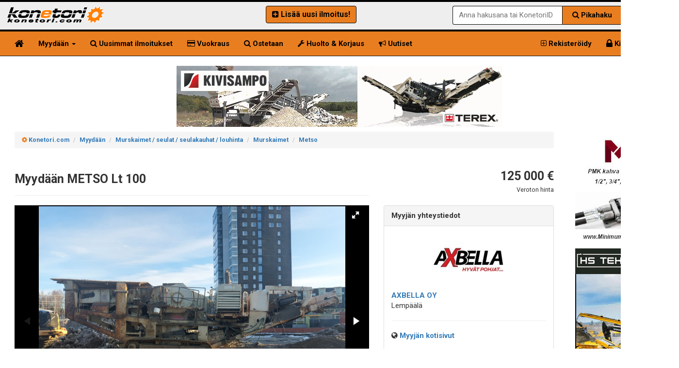

--- FILE ---
content_type: text/html; charset=UTF-8
request_url: https://www.konetori.com/myydaan/murskaimet-seulat-seulakauhat-louhinta/murskaimet/metso-lt-100,2890727
body_size: 10205
content:

<!DOCTYPE html>
<html lang="fi">
  <head>
    <base href="https://www.konetori.com/" />
    <meta http-equiv="X-UA-Compatible" content="IE=edge">
    <meta name="viewport" content="width=device-width, initial-scale=1">
    <title>Myydään Metso Lt 100 - käytetyt Murskaimet - Konetori</title>
    <meta http-equiv="Content-Type" content="text/html; charset=UTF-8" />

    <link rel="alternate" hreflang="x-default" href="https://www.konetori.com/" />
    <link rel="alternate" hreflang="en" href="https://www.konetori.com/en/" />
    <link rel="alternate" hreflang="sv" href="https://www.konetori.com/se/" />
    <link rel="alternate" hreflang="ru" href="https://www.konetori.com/ru/" />

    <meta name="description" lang="FI" content="Myydään Metso Lt 100, murskaimet. Ota yhteyttä suoraan myyjään: Axbella Oy. Katso tästä lisätiedot ja kuvat" />

<link rel="canonical" href="https://www.konetori.com/myydaan/murskaimet-seulat-seulakauhat-louhinta/murskaimet/metso-lt-100,2890727" />   

<meta name="robots" content="max-image-preview:large">

<link rel="dns-prefetch" href="https://fonts.googleapis.com">
<link rel="dns-prefetch" href="https://maxcdn.bootstrapcdn.com">

<meta property="og:title" content="Myydään Metso Lt 100 - käytetyt Murskaimet - Konetori" /> 
<meta property="og:type" content="website" /> 
<meta property="og:url" content="https://www.konetori.com/myydaan/murskaimet-seulat-seulakauhat-louhinta/murskaimet/metso-lt-100,2890727" /> 
<meta property="og:image" content="https://www.konetori.com/ilmoitus_kuvat/metso-lt-100,05kghmcfq1.jpg" /> 
<meta property="og:site_name" content="Konetori.com" /> 
<meta property="og:description" content="Myydään Metso Lt 100, murskaimet. Ota yhteyttä suoraan myyjään: Axbella Oy. Katso tästä lisätiedot ja kuvat" /> 


    <!-- Bootstrap -->
    <link rel="stylesheet" href="https://maxcdn.bootstrapcdn.com/bootstrap/3.3.1/css/bootstrap.min.css">
    <link rel="stylesheet" href="https://maxcdn.bootstrapcdn.com/font-awesome/4.7.0/css/font-awesome.min.css">
    <link href='https://fonts.googleapis.com/css?family=Roboto:400,700&subset=latin,cyrillic-ext' rel='stylesheet' type='text/css'>
  
    <link type="text/css" href="https://www.konetori.com/css/yamm.css" rel="stylesheet">  
    <link type="text/css" href="https://www.konetori.com/css/tyylit.css?v=1.6" rel="stylesheet">
           <!-- HTML5 Shim and Respond.js IE8 support of HTML5 elements and media queries -->
    <!-- WARNING: Respond.js doesn't work if you view the page via file:// -->
    <!--[if lt IE 9]>
      <script src="https://oss.maxcdn.com/html5shiv/3.7.2/html5shiv.min.js"></script>
      <script src="https://oss.maxcdn.com/respond/1.4.2/respond.min.js"></script>
    <![endif]-->
<!--<link rel="stylesheet" type="text/css" href="https://cdn.jsdelivr.net/npm/cookieconsent@3/build/cookieconsent.min.css" /> -->
 <!-- Start cookieyes banner --> <script id="cookieyes" type="text/javascript" src="https://cdn-cookieyes.com/client_data/4a70438a4034ea9c5876724c/script.js"></script> <!-- End cookieyes banner --> 
 <!-- Google Tag Manager -->
<script>(function(w,d,s,l,i){w[l]=w[l]||[];w[l].push({'gtm.start':
new Date().getTime(),event:'gtm.js'});var f=d.getElementsByTagName(s)[0],
j=d.createElement(s),dl=l!='dataLayer'?'&l='+l:'';j.async=true;j.src=
'https://www.googletagmanager.com/gtm.js?id='+i+dl;f.parentNode.insertBefore(j,f);
})(window,document,'script','dataLayer','GTM-KN9L4MGZ');</script>
<!-- End Google Tag Manager -->
  </head>
  <body>
<!-- Google Tag Manager (noscript) -->
<noscript><iframe src="https://www.googletagmanager.com/ns.html?id=GTM-KN9L4MGZ"
height="0" width="0" style="display:none;visibility:hidden"></iframe></noscript>
<!-- End Google Tag Manager (noscript) -->

<div class="masthead hidden-sm">
    <div class="container">
      <div class="row">
        <div class="col-md-3 hidden-xs hidden-sm">
          <a href="https://www.konetori.com/"><img class="img img-responsive konetori-logo" src="images/ktori-logo.png" loading="lazy" alt="Työkoneet, kuljetuskalusto  ja lisälaitteet - Käytetyt ja uudet vaihtokoneet - Konetori" /></a>
        </div>

        <div class="col-md-5 hidden-xs hidden-sm">
          <div class="row">

            <p class="text-center" style="margin-top:8px;margin-bottom:8px;"><a class="btn uusi-illari-btn" href="https://www.konetori.com/login/"><i class="fa fa-plus-square"></i> <b>Lisää uusi ilmoitus!</b></a> <a id="desktop-vertailu-nappi" style="font-size:105%; border:1px solid #000; display:none;" class="btn btn-default" href="https://www.konetori.com/vertaa/">
        <b><i class="fa fa-bookmark"></i> Vertailuun lisättyjä (<span class="vertailu-lkm">0</span>)</b>
      </a></p>
          </div>          
        </div>

        <div class="col-md-3 col-xs-12 col-sm-12 haalea-tausta">

<div class="hidden-xs">
      <div class="row">
        <p class="text-right" style="margin-top:8px;margin-bottom:8px;">
                    <div class="header-haku-container">
    <form action="/phaku/" method="POST" class="pikahaku-form">
        <input type="text" name="phaku" placeholder="Anna hakusana tai KonetoriID" required>
        <button type="submit"><i class="fa fa-search"></i> Pikahaku</button>
    </form>
</div>
                  </p>
      </div>
</div>

        </div>
      </div>
    </div>
  </div>

              <div class="navbar navbar-static-top navbar-inverse yamm" role="navigation">
      <div class="container">
        <div class="navbar-header" style="background-color:#fff;">
          <button type="button" class="navbar-toggle" data-toggle="collapse" data-target="#paavalikko" style="color:#fff;background-color:#000;">
            <span class="sr-only">Toggle navigation</span>
            <span class="icon-bar"></span>
            <span class="icon-bar"></span>
            <span class="icon-bar"></span>
          </button>
          <a class="navbar-brand visible-xs visible-sm" href="https://www.konetori.com" style="background-color:#fff;">
            <img style="margin-top:-10px;" class="img img-responsive" src="images/ktori-logo.png" loading="lazy" alt="Työkoneet, kuljetuskalusto  ja lisälaitteet - Käytetyt ja uudet vaihtokoneet - Konetori" />
          </a>
        </div>
        <p class="visible-xs text-center" style="margin-top:10px;">
        <a href="https://www.konetori.com/info/" class="btn btn-default" rel="nofollow"><i class="fa fa-plus-square"></i> <b>Lisää</b></a>           <button type="button" class="btn btn-default" onclick="avaaHaku()"><b><i class="fa fa-search"></i> Pikahaku</b></button>
        <a class="btn btn-default" href="https://www.konetori.com/vertaa/" rel="nofollow"><i class="fa fa-search"></i> <b>Vertailussa <small>(<span class="vertailu-lkm">0</span>)</small></b></a>        </p>
        
        <p class="visible-xs text-center" style="margin-top-10px;">
            <a class="btn" href="https://www.konetori.com/"><img src="images/flag.png" alt="Suomeksi" /> <b>Suomi</b></a>
            <a class="btn" href="https://www.konetori.com/en/"><img src="images/flag_eng.png" alt="in English" /> <b>English</b></a>
            <a class="btn" href="https://www.konetori.com/se/"><img src="images/flag_swe.png" alt="på Svenska" /> <b>Svenska</b></a>
        </p>

        <div id="paavalikko" class="collapse navbar-collapse">

      <ul class="nav navbar-nav">
        <li><a href="https://www.konetori.com/" title="Etusivu"><i class="fa fa-home fa-lg"></i></a></li>
       <li class="dropdown yamm-fw">
         <a href="#" class="dropdown-toggle" data-toggle="dropdown">Myydään <span class="caret"></span></a>
         <ul class="dropdown-menu">
           <li>
               <div class="yamm-content">
                  <div class="row">
                  <div class="col col-md-4">
                  <h4><b><i class="fa fa-cog oranssi"></i> Työkoneet ja laitteet</b></h4>
                  	<ul class="megamenu-ul">
	                  	<li class="megalistaus"><i class="fa fa-cog"></i> <a href="https://www.konetori.com/myydaan/maarakennuskoneet/">Maarakennuskoneet</a></li>
	                  	<li class="megalistaus"><i class="fa fa-cog"></i> <a href="https://www.konetori.com/myydaan/murskaimet-seulat-seulakauhat-louhinta/">Murskaimet / seulat / seulakauhat / louhinta</a></li>
						          <li class="megalistaus"><i class="fa fa-cog"></i> <a href="https://www.konetori.com/myydaan/puun-jatteen-haketus-ja-kierratys/">Puun / jätteen haketus ja kierrätys</a></li>
                      <li class="megalistaus"><i class="fa fa-cog"></i> <a href="https://www.konetori.com/myydaan/purkukoneet-laitteet/">Purkukoneet / Laitteet</a></li>
					  	        <li class="megalistaus"><i class="fa fa-cog"></i> <a href="https://www.konetori.com/myydaan/tienrakennuskoneet/">Tienrakennuskoneet</a></li>
                      <li class="megalistaus"><i class="fa fa-cog"></i> <a href="https://www.konetori.com/myydaan/metsakoneet/">Metsäkoneet</a></li>
						          <li class="megalistaus"><i class="fa fa-cog"></i> <a href="https://www.konetori.com/myydaan/maatalouskoneet/">Maatalouskoneet</a></li>
						          <li class="megalistaus"><i class="fa fa-cog"></i> <a href="https://www.konetori.com/myydaan/henkilonostimet-nosto-ja-rakennuskoneet/">Henkilönostimet / nosto- ja rakennuskoneet</a></li>
						          <li class="megalistaus"><i class="fa fa-cog"></i> <a href="https://www.konetori.com/myydaan/ymparistokoneet/">Ympäristökoneet</a></li>
						          <li class="megalistaus"><i class="fa fa-cog"></i> <a href="https://www.konetori.com/myydaan/trukit-materiaalinkasittely/">Trukit / Materiaalinkäsittely</a></li>
						          <li class="megalistaus"><i class="fa fa-cog"></i> <a href="https://www.konetori.com/myydaan/vesirakennus-kuljetuskalusto/">Vesirakennus / kuljetuskalusto</a></li>
						          <li class="megalistaus"><i class="fa fa-cog"></i> <a href="https://www.konetori.com/myydaan/muut-koneet-laitteet/">Muut koneet / laitteet</a></li>
						          <li class="megalistaus"><i class="fa fa-cog"></i> <a href="https://www.konetori.com/myydaan/polttoainesailiot-muut-sailiot/">Polttoainesäiliöt / muut säiliöt</a></li>
					          </ul>
                  </div>
                  <div class="col col-md-4">
                  <h4><b><i class="fa fa-cog oranssi"></i>  Kuljetuskalusto ja laitteet</b></h4>
                  	<ul class="megamenu-ul">
						          <li class="megalistaus"><i class="fa fa-cog"></i> <a href="https://www.konetori.com/myydaan/vetopoytaautot/">Vetopöytäautot</a></li>
					            <li class="megalistaus"><i class="fa fa-cog"></i> <a href="https://www.konetori.com/myydaan/vaihtolava-ja-tasonostoautot/">Vaihtolava- ja tasonostoautot</a></li>
					            <li class="megalistaus"><i class="fa fa-cog"></i> <a href="https://www.konetori.com/myydaan/sora-ja-kippiautot/">Sora- ja kippiautot</a></li>
                      <li class="megalistaus"><i class="fa fa-cog"></i> <a href="https://www.konetori.com/myydaan/puuautot/">Puuautot</a></li>
                      <li class="megalistaus"><i class="fa fa-cog"></i> <a href="https://www.konetori.com/myydaan/hakeautot/">Hakeautot</a></li>
                      <li class="megalistaus"><i class="fa fa-cog"></i> <a href="https://www.konetori.com/myydaan/betoninkuljetus-ja-pumppausautot/">Betoninkuljetus- ja pumppausautot</a></li>
                      <li class="megalistaus"><i class="fa fa-cog"></i> <a href="https://www.konetori.com/myydaan/koneenkuljetusautot/">Koneenkuljetusautot</a></li>
                      <li class="megalistaus"><i class="fa fa-cog"></i> <a href="https://www.konetori.com/myydaan/nosturiautot/">Nosturiautot</a></li>
                      <li class="megalistaus"><i class="fa fa-cog"></i> <a href="https://www.konetori.com/myydaan/rahtiautot-alustat/">Rahtiautot / alustat</a></li>
                      <li class="megalistaus"><i class="fa fa-cog"></i> <a href="https://www.konetori.com/myydaan/jatepakkaaja-autot/">Jätepakkaaja-autot</a></li>
                      <li class="megalistaus"><i class="fa fa-cog"></i> <a href="https://www.konetori.com/myydaan/katujen-teiden-kunnossapitoautot/">Katujen / teiden kunnossapitoautot</a></li>
                      <li class="megalistaus"><i class="fa fa-cog"></i> <a href="https://www.konetori.com/myydaan/sailioautot/">Säiliöautot</a></li>
                      <li class="megalistaus"><i class="fa fa-cog"></i> <a href="https://www.konetori.com/myydaan/jakeluautot-35t-18t/">Jakeluautot (3,5t >18t)</a></li>
                      <li class="megalistaus"><i class="fa fa-cog"></i> <a href="https://www.konetori.com/myydaan/bussit/">Bussit</a></li>
                      <li class="megalistaus"><i class="fa fa-cog"></i> <a href="https://www.konetori.com/myydaan/kevyt-kuljetuskalusto/">Kevyt kuljetuskalusto</a></li>
                      <li class="megalistaus"><i class="fa fa-cog"></i> <a href="https://www.konetori.com/myydaan/muut-kuorma-autot/">Muut kuorma-autot</a></li>
                      <li class="megalistaus"><i class="fa fa-cog"></i> <a href="https://www.konetori.com/myydaan/taysperavaunut/">Täysperävaunut</a></li>
                      <li class="megalistaus"><i class="fa fa-cog"></i> <a href="https://www.konetori.com/myydaan/puoliperavaunut/">Puoliperävaunut</a></li>
                      <li class="megalistaus"><i class="fa fa-cog"></i> <a href="https://www.konetori.com/myydaan/paallirakenteet-kontit/">Päällirakenteet / kontit</a></li>
                      <li class="megalistaus"><i class="fa fa-cog"></i> <a href="https://www.konetori.com/myydaan/nosturit-kuormaimet-nostimet/">Nosturit / kuormaimet / nostimet</a></li>
                      <li class="megalistaus"><i class="fa fa-cog"></i> <a href="https://www.konetori.com/myydaan/kuljetuskaluston-lisalaitteet/">Kuljetuskaluston lisälaitteet</a></li>
                      <li class="megalistaus"><i class="fa fa-cog"></i> <a href="https://www.konetori.com/myydaan/varaosat-ja-tarvikkeet-purkuosat/">Varaosat ja tarvikkeet / purkuosat</a></li>
                      <li class="megalistaus"><i class="fa fa-cog"></i> <a href="https://www.konetori.com/myydaan/kuljetuskaluston-polttoainesailiot-muut-sailiot/">Kuljetuskaluston polttoainesäiliöt / muut säiliöt</a></li>
				            </ul>
                  </div>
                  <div class="col col-md-4">
                  <h4><b><i class="fa fa-cog oranssi"></i> Metallintyöstökoneet</b></h4>
                  	<ul class="megamenu-ul">
                      <li class="megalistaus"><i class="fa fa-cog"></i> <a href="https://www.konetori.com/myydaan/levytyokoneet/">Levytyökoneet</a></li>
                      <li class="megalistaus"><i class="fa fa-cog"></i> <a href="https://www.konetori.com/myydaan/koneistuskeskukset/">Koneistuskeskukset</a></li>
                      <li class="megalistaus"><i class="fa fa-cog"></i> <a href="https://www.konetori.com/myydaan/sorvit/">Sorvit</a></li>
                      <li class="megalistaus"><i class="fa fa-cog"></i> <a href="https://www.konetori.com/myydaan/jyrsinkoneet/">Jyrsinkoneet</a></li>
                      <li class="megalistaus"><i class="fa fa-cog"></i> <a href="https://www.konetori.com/myydaan/porakoneet/">Porakoneet</a></li>
                      <li class="megalistaus"><i class="fa fa-cog"></i> <a href="https://www.konetori.com/myydaan/sahat/">Sahat</a></li>
                      <li class="megalistaus"><i class="fa fa-cog"></i> <a href="https://www.konetori.com/myydaan/hiomakoneet/">Hiomakoneet</a></li>
                      <li class="megalistaus"><i class="fa fa-cog"></i> <a href="https://www.konetori.com/myydaan/muut-lastuavat-ja-erikoistyokoneet/">Muut lastuavat- ja erikoistyökoneet</a></li>
                      <li class="megalistaus"><i class="fa fa-cog"></i> <a href="https://www.konetori.com/myydaan/kipinatyostokoneet/">Kipinätyöstökoneet</a></li>
                      <li class="megalistaus"><i class="fa fa-cog"></i> <a href="https://www.konetori.com/myydaan/mittauskoneet/">Mittauskoneet</a></li>
                      <li class="megalistaus"><i class="fa fa-cog"></i> <a href="https://www.konetori.com/myydaan/kuitulaserit/">Kuitulaserit</a></li>
                      <li class="megalistaus"><i class="fa fa-cog"></i> <a href="https://www.konetori.com/myydaan/putkikoneet/">Putkikoneet</a></li>
                      <li class="megalistaus"><i class="fa fa-cog"></i> <a href="https://www.konetori.com/myydaan/metallintyoston-lisalaitteet/">Metallintyöstön lisälaitteet</a></li>
                      <li class="megalistaus"><i class="fa fa-cog"></i> <a href="https://www.konetori.com/myydaan/muut-metallintyostokoneet/">Muut metallintyöstökoneet</a></li>
                      <li class="megalistaus"><i class="fa fa-cog"></i> <a href="https://www.konetori.com/myydaan/metallintyoston-varaosat-ja-tarvikkeet-purkuosat/">Metallintyöstön varaosat ja tarvikkeet / purkuosat</a></li>
                  	</ul>
                  </div>
                  </div>
               </div>
           </li>
         </ul>
       </li>
       <li class="visible-xs"><a href="https://www.konetori.com/login/"> <i class="fa fa-plus-square"></i> Lisää uusi ilmoitus</a></li>       	<li><a href="https://www.konetori.com/uusimmat-vaihtokoneet/"> <i class="fa fa-search"></i> Uusimmat ilmoitukset</a></li>
        <li><a href="https://www.konetori.com/vuokrataan/"><i class="fa fa-credit-card"></i> Vuokraus</a></li>
		    <li><a href="https://www.konetori.com/ostetaan/"><i class="fa fa-search"></i> Ostetaan</a></li>
        <li><a href="https://www.konetori.com/huoltopalvelut-ja-varaosat/"><i class="fa fa-wrench"></i> Huolto &amp; Korjaus</a></li>
        <li><a href="https://www.konetori.com/uutiset/" ><i class="fa fa-bullhorn"></i> Uutiset</a></li>
      </ul>
          
            <ul class="nav navbar-nav navbar-right">
        <li><a href="https://www.konetori.com/info/"><i class="fa fa-plus-square-o"></i> Rekisteröidy</a></li><li><a href="https://www.konetori.com/login/"><i class="fa fa-lock fa-lg"></i> Kirjaudu</a></li>
              <li class="hidden-xs dropdown"><a href="#" class="dropdown-toggle" data-toggle="dropdown" role="button" aria-haspopup="true" aria-expanded="false" aria-label="Valitse kieli"><img src="images/flag.png" alt="" /> <span class="caret"></span></a>
          <ul class="hidden-xs dropdown-menu">
            <li><a href="https://www.konetori.com/"><img src="images/flag.png" alt="Suomeksi" /> Suomi</a></li>
            <li><a href="https://www.konetori.com/en/"><img src="images/flag_eng.png" alt="in English" /> English</a></li>
            <li><a href="https://www.konetori.com/se/"><img src="images/flag_swe.png" alt="på Svenska" /> Svenska</a></li>
          </ul>
        </li>
          </ul>
        </div><!-- /.nav-collapse -->
      </div><!-- /.container -->
    </div><!-- /.navbar -->

<div class="container">
<div clas="row">

    <!--<div class="col-md-4 col-xs-12">
     <p class="text-center">
        <a href="https://www.konetori.com/redirect/58/suomen-kulutusosa-oy" target="_blank" title="Suomen Kulutusosa Oy - Murskainten kulutusosat ja varaosat" rel="nofollow"><img class="img img-responsive" style="margin: 0 auto;" src="https://www.konetori.com/b4nneri_kuvat/suomen-kulutusosa-konetori.gif" alt="" /></a>
     </p>
    </div>-->
    <div class="col-md-12 col-xs-12">
      <p class="text-center">
        <a href="https://www.konetori.com/redirect/33/kivisampo-oy" target="_blank" title="Kivisampo Oy - Kivenmurskauskoneiden korjauksiin ja erilaisiin mobiilisovelluksiin erikoistunut konepaja" rel="nofollow"><img class="img img-responsive" style="margin: 0 auto;" src="https://www.konetori.com/b4nneri_kuvat/kivisampo-konetori-200-normal.gif" alt="Kivisampo Oy - Kivenmurskauskoneiden korjauksiin ja erilaisiin mobiilisovelluksiin erikoistunut konepaja" /></a>
      </p>
    </div>
    
    <div class="visible-xs col-xs-12">
      <p class="text-center">
        <a href="https://www.konetori.com/redirect/44/element-group-oy/" target="_blank" title="Element Group Oy" rel="nofollow"><img class="img img-responsive" style="margin: 0 auto;" src="https://www.konetori.com/b4nneri_kuvat/konetori-elements-vaaka.gif" alt="Kivisampo Oy - Kivenmurskauskoneiden korjauksiin ja erilaisiin mobiilisovelluksiin erikoistunut konepaja" /></a>
      </p>
    </div></div>
</div>



      <div id="sisalto" class="height500 container">
<div class="col-xs-12 col-sm-9 col-lg-10">        
<script src="https://ajax.googleapis.com/ajax/libs/jquery/1.11.1/jquery.min.js"></script> <!-- 33 KB -->
<link href="https://www.konetori.com/fotorama.css" rel="stylesheet"> <!-- 3 KB -->
<script src="https://www.konetori.com/fotorama.js"></script> <!-- 16 KB -->
<small><ol itemscope itemtype="https://schema.org/BreadcrumbList" class="breadcrumb">
		<li itemprop="itemListElement" itemscope
      		itemtype="https://schema.org/ListItem"><i class="fa fa-gear oranssi"></i> <a itemprop="item" href="https://www.konetori.com"><span itemprop="name">Konetori.com</span></a>
      		<meta itemprop="position" content="1" />
		</li>
		<li itemprop="itemListElement" itemscope
      		itemtype="https://schema.org/ListItem"><a itemprop="item" href="https://www.konetori.com/myydaan/"><span itemprop="name">Myydään</span></a>
      		<meta itemprop="position" content="2" />
		</li>
		<li itemprop="itemListElement" itemscope
      		itemtype="https://schema.org/ListItem"><a itemprop="item" href="https://www.konetori.com/myydaan/murskaimet-seulat-seulakauhat-louhinta/"><span itemprop="name">Murskaimet / seulat / seulakauhat / louhinta</span></a>
      		<meta itemprop="position" content="3" />
		</li>
		<li itemprop="itemListElement" itemscope
      		itemtype="https://schema.org/ListItem"><a itemprop="item" href="https://www.konetori.com/myydaan/murskaimet-seulat-seulakauhat-louhinta/murskaimet/"><span itemprop="name">Murskaimet</span></a>
      		<meta itemprop="position" content="4" />
		</li>
		<li itemprop="itemListElement" itemscope
      		itemtype="https://schema.org/ListItem"><a itemprop="item" href="https://www.konetori.com/myydaan/murskaimet-seulat-seulakauhat-louhinta/murskaimet/metso/"><span itemprop="name">Metso</span></a>
      		<meta itemprop="position" content="5" />
		</li>	
		</ol></small>	<div id="success"></div>

<div class="row">	
	<div class="col-md-8">
<h1 class="konemerkki tuotekortti-h1">Myydään METSO Lt 100</h1><hr />	</div>
	<div class="col-md-4 text-right" style="padding-top:20px;">
	<span class="konemerkki tuotekortti-h1"><b>125 000 &euro;</b></span><br /><small>Veroton hinta</small>		</b></span>
	</div>
</div>
<div class="row">
	<div class="col-md-8">


<div style="background-color:#000000;padding-left:10px;padding-top:2px;padding-right:10px;" class="fotorama" data-width="100%" data-ratio="700/467" data-max-width="100%" data-nav="thumbs" data-allowfullscreen="true" data-click="true"  data-loop="false" data-arrows="always">

<a href="https://www.konetori.com/ilmoitus_kuvat/metso-lt-100,05kghmcfq1.jpg" data-thumb="https://www.konetori.com/ilmoitus_kuvat300/metso-lt-100,05kghmcfq1.jpg" title="Metso Lt 100" arial-label="Metso Lt 100" rel="nofollow"></a><a href="https://www.konetori.com/ilmoitus_kuvat/metso-lt-100,b3f7izkc8v.jpg" data-thumb="https://www.konetori.com/ilmoitus_kuvat300/metso-lt-100,b3f7izkc8v.jpg" title="Metso Lt 100" arial-label="Metso Lt 100" rel="nofollow"></a><a href="https://www.konetori.com/ilmoitus_kuvat/metso-lt-100,82yn0mrh54.jpg" data-thumb="https://www.konetori.com/ilmoitus_kuvat300/metso-lt-100,82yn0mrh54.jpg" title="Metso Lt 100" arial-label="Metso Lt 100" rel="nofollow"></a><a href="https://www.konetori.com/ilmoitus_kuvat/metso-lt-100,uh9be713vx.jpg" data-thumb="https://www.konetori.com/ilmoitus_kuvat300/metso-lt-100,uh9be713vx.jpg" title="Metso Lt 100" arial-label="Metso Lt 100" rel="nofollow"></a></div>

<br /><div class="well"><div class="row hidden-xs">
					<div class="col-md-4 col-xs-12"></div><div class="col-md-4"><a class="btn btn-default uusimmat-button" href="https://www.konetori.com/tarjous/2890727/" rel="nofollow"><i class="fa fa-envelope-o fa-fw"></i> <b>Ota yhteyttä myyjään</b></a></div><div class="col-md-4"><button type="button" class="btn btn-default uusimmat-button" onclick="lisaaVertailuun(2890727, this)"><i class="fa fa-bookmark"></i> <b>Lisää vertailuun</b></button></div>
			</div>
	<p class="visible-xs text-right">
		<a class="btn btn-default" href="https://www.konetori.com/tarjous/2890727/" rel="nofollow"><b>Ota yhteyttä</b></a> <a class="btn btn-default" href="https://www.konetori.com/lisays.php?id=2890727" rel="noindex"><b>Lisää vertailuun</b></a></p><hr />
	<div class="row">
		<div class="col-md-3"><b>Merkki</b></div>
		<div class="col-md-9">METSO</div>
	</div>

	<div class="row">
		<div class="col-md-3"><b>Malli</b></div>
		<div class="col-md-9">Lt 100</div>
	</div>

	<div class="row">
		<div class="col-md-3"><b>Tyyppi</b></div>
		<div class="col-md-9">Murskaimet</div>		
	</div>

	<div class="row">
		<div class="col-md-3"><b>Vuosimalli</b></div>
		<div class="col-md-9">1993</div>
	</div>

	<div class="row">
		<div class="col-md-3"><b>Mittarilukema</b></div>
		<div class="col-md-9">  Ei tiedossa</div>
	</div><hr />
    <div class="row">
        <div class="col-md-3"><b>Veroton hinta</b></div>
        <div class="col-md-9">125 000 &euro;</div>
    </div>
        <div class="row">
            <div class="col-md-3"><b>ALV 25.5%</b></div>
            <div class="col-md-9">31 875 &euro;</div>
        </div>
        <div class="row">
            <div class="col-md-3"><b>Verollinen hinta</b></div>
            <div class="col-md-9">156 875 &euro;</div>
        </div>
	<hr />

	<div class="row">
		<div class="col-md-6 col-xs-12">
		<p class="text-center">
			<a class="btn btn-default btn-lg rahoitus-button uusimmat-button" href="https://www.konetori.com/pyyda-rahoitustarjous/2890727/" rel="nofollow"><b><i class="fa fa-money"></i> Pyydä rahoitustarjous</b></a>
		</p>
		</div>
		<div class="col-md-6 col-xs-12">		
		<p class="text-center">
			<a class="btn btn-default btn-lg rahoitus-button uusimmat-button" href="https://www.konetori.com/pyyda-kuljetustarjous/2890727/" rel="nofollow"><b><i class="fa fa-truck"></i> Pyydä kuljetustarjous</b></a>
		</p>
		</div>
	</div>

	<hr />
    <div class="row">
        <div class="col-md-3"><b>Yleiskunto</b></div>
        <div class="col-md-9"><i class="fa fa-star"></i><i class="fa fa-star"></i><i class="fa fa-star"></i><i class="fa fa-star-o"></i><i class="fa fa-star-o"></i> <small>(3/5)</small></div>
    </div>
	<div class="row">
		<div class="col-md-3"><b>Sijainti</b></div>
		<div class="col-md-9">Lempäälä</div>
	</div>	
	<div class="row">
		<div class="col-md-3"><b>Konetori-ID</b></div>
		<div class="col-md-9">KT2890727</div>
	</div>
	<hr /></div>
		<div class="panel panel-default">
			<div class="panel-heading"><b><i class="fa fa-gear"></i> Lisävarusteet</b></div>
			<div class="panel-body">-Hyväkuntoinen, huollettu<br />
-Lähes uudet leuat<br />
-magneetti<br />
-kastelu<br />
-hyvä matto<br />
-Volvon moottorilla<br />
###########</div>
		</div>
	

	</div>
	<div class="col-md-4">
		<div class="panel panel-default">
			<div class="panel-heading"><b>Myyjän yhteystiedot</b></div>
			<div class="panel-body">

					<p class="text-center"><a href="https://www.konetori.com/yritys/axbella-oy/490/"><img src=https://www.konetori.com/asiakas_logot150/20251210100015223.jpg alt="Axbella Oy" rel="nofollow" /></a></p>
								<p>
					<b><a class="tuotekortti-yritys" href="https://www.konetori.com/yritys/axbella-oy/490/">Axbella Oy</a></b><br />
Lempäälä<hr /><p><i class="fa fa-globe"></i> <a href="https://axbella.fi/" target="ext"><b>Myyjän kotisivut</b></a></p><hr /><p class="text-center"><i class="fa fa-star"></i> <b>Konetorilla 20 vuotta</b></p>				</p>
				<hr />
<p><b><i class="fa fa-phone"></i> Puhelin</b><br />040 - 7301580</p>				<p>
<hr /><b><i class="fa fa-user"></i> Yhteyshenkilö(t)</b><br />Tero Yli-Hietanen 040 - 7301580				</p>
				<hr />
				<div class="list-group">
<a class="list-group-item" href="https://www.konetori.com/tarjous/2890727/axbella-oy/metso-lt-100/" rel="nofollow"><i class="fa fa-envelope-o fa-fw"></i> <b>Ota yhteyttä myyjään</b></a><a class="list-group-item" href="https://www.konetori.com/ilmoittajanilmot/axbella-oy/490/"><i class="fa fa-list fa-fw"></i> <b>Kaikki ilmoitukset</b> <span class="badge">30</span></a>				</div>

				<hr />

				<h4><b>Jaa</b></h4>
				<div class="list-group">
					<a class="list-group-item" href="https://www.konetori.com/kerro-kaverille/2890727/" rel="nofollow"><b><i class="fa fa-envelope-o"></i> Sähköposti</b></a>
					<a class="list-group-item" style="cursor:pointer;" onclick="copyToClipboard(this, 'KT2890727')" title="Klikkaa kopioidaksesi">
  						<b><i class="fa fa-clipboard"></i> Kopioi Konetori-ID: KT2890727</b>
  						<span id="copy-ilmoitus" style="display:none; color:green; margin-left:10px;"><b>Kopioitu!</b></span>
					</a>
					<a class="list-group-item" href="http://www.facebook.com/share.php?u=https://www.konetori.com/myydaan/murskaimet-seulat-seulakauhat-louhinta/murskaimet/metso-lt-100,2890727" rel="nofollow" target="_ext"><b><i class="fa fa-facebook-square"></i> Facebook</b></a>
					<a class="list-group-item" href="https://api.whatsapp.com/send?text=https://www.konetori.com/myydaan/murskaimet-seulat-seulakauhat-louhinta/murskaimet/metso-lt-100,2890727" rel="nofollow" target="_ext"><b><i class="fa fa-whatsapp"></i> Whatsapp</b></a>
				</div>

				<hr />

				<div class="list-group">
					<a class="list-group-item" href="https://www.konetori.com/raportoi/2890727/" rel="nofollow"><b><i class="fa fa-flag"></i> Ilmoita asiaton ilmoitus</b></a>
				</div>
			</div>
		</div>
	</div>
</div>


<script type="application/ld+json">
{
  "@context": "https://schema.org",
  "@type": "Product",
  "image": "https://www.konetori.com/ilmoitus_kuvat/metso-lt-100,05kghmcfq1.jpg",
  "category": "Murskaimet",
  "name": "Metso Lt 100",
  "brand": "Metso",
  "model": "Lt 100",
 
  "aggregateRating": {
    "@type": "AggregateRating",
    "ratingValue": "3",
    "reviewCount": "1"
  },  "description": "-Hyv\u00e4kuntoinen, huollettu\r\n-L\u00e4hes uudet leuat\r\n-magneetti\r\n-kastelu\r\n-hyv\u00e4 matto\r\n-Volvon moottorilla\r\n########### ",
  "SKU": "KT2890727",
  "offers": {
  	"@type": "Offer",
  	"price": "125000",
    "availability": "https://schema.org/InStock",
  	"url": "https://www.konetori.com/myydaan/murskaimet-seulat-seulakauhat-louhinta/murskaimet/metso-lt-100,2890727",
  	"priceValidUntil": "2028-01-01",
  	"priceCurrency": "EUR"
  }
 }
 </script>

   
        </div><!-- normi-contentin loppu -->

<!-- sidebar -->


        <div class="col-sm-3 col-lg-2 text-center keskitys col-xs-12">
<a href="https://www.konetori.com/redirect/62/minimum-agent-ou/" target="ext" alt="Pister pikaliitinjärjestelmä" rel="nofollow"><img class="banneri-marginaali" src="https://www.konetori.com/b4nneri_kuvat/minimum-agent-konetori.jpg" border="0" /></a><br />
<a href="https://www.konetori.com/redirect/59/hs-tekniikka-oy/" target="_blank" rel="nofollow"><img class="banneri-marginaali" src="https://www.konetori.com/b4nneri_kuvat/hs-tekniikka-konetori.gif" alt="HS-Tekniikka Oy" /></a><br />
<a class="hidden-xs" href="https://www.konetori.com/redirect/44/element-group-oy/" target="_blank" rel="nofollow"><img class="banneri-marginaali" src="https://www.konetori.com/b4nneri_kuvat/element-konetori-norm250-fi.gif" alt="Element Group Oy" /></a><br />        </div>        
    </div> <!-- container -->
<div id="footeri">
      <div class="container">
    <div class="col-md-3 col-sm-3 col-lg-3 col-xs-12">

      <h4><b>Asiakaspalvelu</b></h4>
      <p class="well">
        <i class="fa fa-user fa-lg"></i> Jukka Järvenpää<br />
        <i class="fa fa-envelope-o fa-lg"></i> <a href="mailto:jukka@konetori.com">jukka<i class="fa fa-at"></i>konetori.com</a>
        <br /><br />
        <i class="fa fa-clock-o fa-lg"></i> 08.00-16.30<br /><br />
        <a href="https://www.konetori.com/palaute/"><b><i class="fa fa-caret-right"></i> Ilmoita ongelmasta tai anna palautetta</b></a>
      </p>
      <h4><a href="https://www.facebook.com/konetoricom" target="ext"><b><i class="fa fa-facebook-square"></i> Konetori Facebook</b></a></h4>

    </div>

    <div class="col-md-3 col-sm-3 col-lg-3 col-xs-12">
      <h4>&nbsp;</h4>

      <ul class="list-unstyled footer-listat">
        <li><a href="https://www.konetori.com/info/">Liity ilmoittajaksi</a></li>
        <li><a href="https://www.konetori.com/myydaan/" rel="nofollow">Listaa ilmoitukset</a></li>
        <li><a href="https://www.konetori.com/uutiset/">Uutiset</a></li>
        <li><a href="https://www.konetori.com/huoltopalvelut-ja-varaosat/">Huoltopalvelut ja varaosat</a></li>
        <li><a href="https://www.konetori.com/ilmoittavat-yritykset/">Ilmoittavat yritykset</a></li>
        <li><a href="https://www.konetori.com/lisaa-ilmainen-ostoilmoitus/">Lisää ostoilmoitus</a></li>
        <li><a href="https://www.konetori.com/rekisteriseloste/">Rekisteriseloste</a></li>
        <li><a href="https://www.konetori.com/sopimusehdot/">Sopimusehdot</a></li>
      </ul>
    </div>

    <div class="col-md-3 col-sm-3 col-lg-3 col-xs-12">
      <h4><b>&nbsp;</b></h4>
      <ul class="list-unstyled footer-listat">
        <li><a href="https://www.konetori.com/myydaan/maarakennuskoneet/">Maarakennuskoneet</a></li>
        <li><a href="https://www.konetori.com/myydaan/murskaimet-seulat-seulakauhat-louhinta/">Murskaimet / Seulat / Seulakauhat / Louhinta</a></li>
        <li><a href="https://www.konetori.com/myydaan/tienrakennuskoneet/">Tienrakennuskoneet</a></li>
        <li><a href="https://www.konetori.com/myydaan/puun-jatteen-haketus-ja-kierratys/">Puun / Jätteen haketus ja kierrätys</a></li>
        <li><a href="https://www.konetori.com/myydaan/purkukoneet-laitteet/">Purkukoneet / Laitteet</a></li>
        <li><a href="https://www.konetori.com/myydaan/henkilonostimet-nosto-ja-rakennuskoneet/">Henkilönostimet / nosto- ja rakennuskoneet</a></li>
        
      </ul>
    </div>
  
    <div class="col-md-3 col-sm-3 col-lg-3 col-xs-12">
      <h4>&nbsp;</h4>
      <ul class="list-unstyled footer-listat">
      <li><a href="https://www.konetori.com/myydaan/maatalouskoneet/">Maatalouskoneet</a></li>
        <li><a href="https://www.konetori.com/myydaan/metsakoneet/">Metsäkoneet</a></li>
        <li><a href="https://www.konetori.com/myydaan/ymparistokoneet/">Ympäristökoneet</a></li>
        <li><a href="https://www.konetori.com/myydaan/trukit-materiaalinkasittely/">Trukit / Materiaalinkäsittely</a></li>
        <li><a href="https://www.konetori.com/myydaan/muut-koneet-laitteet/">Muut koneet / laitteet</a></li>
        <li><a href="https://www.konetori.com/myydaan/vesirakennus-kuljetuskalusto/">Vesirakennus / Kuljetuskalusto</a></li>
      </ul>
    </div>

    </div>
</div>
<div id="alin_footer">
<div class="container valkoinen"><p><small>&copy; Konetori.com 2026</small> <span class="pull-right"><small>Toteutus: <a href="http://www.bogeyworks.com?ref=konetori" target="ext" title="Räätälöidyt kotisivukokonaisuudet edullisesti">Bogeyworks</a></small></span></p></div>
</div>

<div class="scroll-top-wrapper ">
  <span class="scroll-top-inner">
    <i class="fa fa-2x fa-arrow-circle-up"></i>
  </span>
</div> 
<div id="mobiiliHakuOverlay" class="search-overlay" style="display:none;">
    <span class="sulje-haku" onclick="suljeHaku()">&times;</span>
    <div class="overlay-sisalto">
        <form action="/phaku/" method="POST">
            <input type="text" name="phaku" placeholder="Mitä etsit?" inputmode="search" autocomplete="off" class="form-control" style="margin-bottom: 15px; height: 50px; font-size: 18px;">
<div class="row" style="margin-bottom: 15px;">
                <div class="col-xs-6">
                    <input type="number" name="hinta_min" placeholder="Hinta min €" class="form-control" style="height: 45px;">
                </div>
                <div class="col-xs-6">
                    <input type="number" name="hinta_max" placeholder="Hinta max €" class="form-control" style="height: 45px;">
                </div>
            </div>

            <input type="number" name="vuosi_min" placeholder="Vuosimalli alkaen" 
                   class="form-control" style="height: 45px; margin-bottom: 20px;">            
            <button class="btn btn-default btn-block" type="submit" style="height: 50px; font-size: 18px;"><i class="fa fa-search"></i> Hae</button>
        </form>
    </div>
</div>
    <!-- jQuery (necessary for Bootstrap's JavaScript plugins) -->
    
    <!-- <script type="text/javascript" src="https://ajax.googleapis.com/ajax/libs/jquery/3.4.1/jquery.min.js"></script> -->
    
    <script type="text/javascript" src="https://ajax.googleapis.com/ajax/libs/jquery/1.11.3/jquery.min.js"></script>
    <script type="text/javascript" src="https://www.konetori.com/filtteri.js"></script> 
    <!-- Include all compiled plugins (below), or include individual files as needed -->
    <script type="text/javascript" src="https://maxcdn.bootstrapcdn.com/bootstrap/3.3.1/js/bootstrap.min.js"></script>
    <script type="text/javascript" src="https://www.konetori.com/js/ekko-lightbox.min.js"></script>
    <script type="text/javascript" src="https://www.konetori.com/js/javascript.js?v=1.6"></script>
    <script type="text/javascript" src="https://www.konetori.com/vertailu.js"></script> 

<script>
function avaaHaku() {
    const overlay = document.getElementById("mobiiliHakuOverlay");
    overlay.style.display = "block";
    
    // Suoritetaan focus pienellä viiveellä, jotta mobiilinäppäimistö nousee
    setTimeout(function() {
        overlay.querySelector('input[name="hakusana"]').focus();
    }, 100);
}

function suljeHaku() {
    document.getElementById("mobiiliHakuOverlay").style.display = "none";
}

// Suljetaan overlay myös Esc-näppäimellä
document.addEventListener('keydown', function(event) {
    if (event.key === "Escape") {
        suljeHaku();
    }
});
</script>

<script>
function toggleNuoli(id) {
    // Pieni viive, jotta Bootstrap ehtii vaihtaa tilan
    setTimeout(function() {
        var el = document.getElementById(id);
        var isOpened = el.closest('.panel-heading').getAttribute('aria-expanded');
        
        // Huom: Bootstrap käyttää aria-expandedia, mutta toggle-nuoli on helpoin näin:
        if (el.classList.contains('fa-chevron-down')) {
            el.classList.remove('fa-chevron-down');
            el.classList.add('fa-chevron-up');
        } else {
            el.classList.remove('fa-chevron-up');
            el.classList.add('fa-chevron-down');
        }
    }, 100);
}
</script>

<script type="text/javascript">
    $(document).on('click', '.yamm .dropdown-menu', function(e) {
      e.stopPropagation()
    })
</script>

          
     <script type="text/javascript">
        var koneet = $('.item');
var itemList = $('#item-list');

$('#sorttaus').change( function() {
    if($(this).val() == 1){
       MerkkisortAsc();
    }
    else if($(this).val() == 2){
        MerkkisortDesc();
    }
    else if($(this).val() == 3){
        HintasortAsc();
    }
    else if($(this).val() == 4){
        HintasortDesc();
    }
    else if($(this).val() == 5){
        VuosimallisortAsc();
    }
    else if($(this).val() == 6){
        VuosimallisortDesc();
    }
    else if($(this).val() == 7){
        MittarilukemasortAsc();
    }
    else if($(this).val() == 8){
        MittarilukemasortDesc();
    }
    else if($(this).val() == 9){
        MallisortAsc();
    }
    else if($(this).val() == 10){
        MallisortDesc();
    }
    else if($(this).val() == 11){
        SijaintisortAsc();
    }
    else if($(this).val() == 12){
        SijaintisortDesc();
    }                    
});


function MerkkisortAsc(){
    var alphabeticallyOrderedDivs = $('.item').sort(function(a, b) {
            return String.prototype.localeCompare.call($(a).data('merkki').toLowerCase(), $(b).data('merkki').toLowerCase());
        });
        itemList.append(alphabeticallyOrderedDivs);
}

function MerkkisortDesc(){
    var alphabeticallyOrderedDivs = $('.item').sort(function(a, b) {
            return String.prototype.localeCompare.call($(b).data('merkki').toLowerCase(), $(a).data('merkki').toLowerCase());
        });
        itemList.append(alphabeticallyOrderedDivs);
}

function MallisortAsc(){
    var alphabeticallyOrderedDivs = $('.item').sort(function(a, b) {
            return String.prototype.localeCompare.call($(a).data('malli').toLowerCase(), $(b).data('malli').toLowerCase());
        });
        itemList.append(alphabeticallyOrderedDivs);

}

function MallisortDesc(){
    var alphabeticallyOrderedDivs = $('.item').sort(function(a, b) {
            return String.prototype.localeCompare.call($(b).data('malli').toLowerCase(), $(a).data('malli').toLowerCase());
        });
        itemList.append(alphabeticallyOrderedDivs);
}

function SijaintisortAsc(){
    var alphabeticallyOrderedDivs = $('.item').sort(function(a, b) {
            return String.prototype.localeCompare.call($(a).data('sijainti').toLowerCase(), $(b).data('sijainti').toLowerCase());
        });
        itemList.append(alphabeticallyOrderedDivs);

}

function SijaintisortDesc(){
    var alphabeticallyOrderedDivs = $('.item').sort(function(a, b) {
            return String.prototype.localeCompare.call($(b).data('sijainti').toLowerCase(), $(a).data('sijainti').toLowerCase());
        });
        itemList.append(alphabeticallyOrderedDivs);
}

function HintasortAsc(){
    itemList.empty();
    koneet.sort(function(a, b){
      return $(a).data('price')-$(b).data('price')
    });
    itemList.append(koneet);
}
function HintasortDesc(){
    itemList.empty();
    koneet.sort(function(a, b){
      return $(b).data('price')-$(a).data('price')
    });
    itemList.append(koneet); 
}
function VuosimallisortAsc(){
    itemList.empty();
    koneet.sort(function(a, b){
      return $(a).data('vuosimalli')-$(b).data('vuosimalli')
    });
    itemList.append(koneet);
}
function VuosimallisortDesc(){
    itemList.empty();
    koneet.sort(function(a, b){
      return $(b).data('vuosimalli')-$(a).data('vuosimalli')
    });
    itemList.append(koneet); 
}

function MittarilukemasortAsc(){
    itemList.empty();
    koneet.sort(function(a, b){
      return $(a).data('mittarilukema')-$(b).data('mittarilukema')
    });
    itemList.append(koneet);
}
function MittarilukemasortDesc(){
    itemList.empty();
    koneet.sort(function(a, b){
      return $(b).data('mittarilukema')-$(a).data('mittarilukema')
    });
    itemList.append(koneet); 
}

    </script>


<script type="text/javascript">
    $('myTable tbody').on('mouseover', 'tr', function () {
    $('[data-toggle="tooltip"]').tooltip({
        trigger: 'hover',
        html: true
    });
});
</script>

<script type="text/javascript">
$(document).ready(function(){
    $(".tip-top").tooltip({
        placement : 'top'
    });
    $(".tip-right").tooltip({
        placement : 'right'
    });
    $(".tip-bottom").tooltip({
        placement : 'bottom'
    });
    $(".tip-left").tooltip({
        placement : 'left'
    });
});

$(document).ready(function(){ 
    $("#myTab a").click(function(e){
      e.preventDefault();
      $(this).tab('show');
    });
});


</script>

<script type="text/javascript">
function copyToClipboard(element, teksti) { // Lisätty 'element' alkuun
    navigator.clipboard.writeText(teksti).then(function() {
        // Koska HTML-koodissasi on id="copy-ilmoitus", etsitään se suoraan
        var ilmoitus = document.getElementById('copy-ilmoitus');
        ilmoitus.style.display = 'inline';
        
        setTimeout(function() {
            ilmoitus.style.display = 'none';
        }, 1500);
    }).catch(function(err) {
        console.error("Virhe: ", err);
    });
}
</script>
<script type="text/javascript">
  $(document).ready(function () {
  var navListItems = $('div.setup-panel div a'),
      allWells = $('.setup-content'),
      allNextBtn = $('.nextBtn');

  allWells.hide();

  navListItems.click(function (e) {
    e.preventDefault();
    var $target = $($(this).attr('href')),
        $item = $(this);

    if (!$item.hasClass('disabled')) {
      navListItems.removeClass('btn-primary').addClass('btn-default');
      $item.addClass('btn-primary');
      allWells.hide();
      $target.show();
      $target.find('input:eq(0)').focus();
    }
  });

  allNextBtn.click(function(){
    var curStep = $(this).closest(".setup-content"),
      curStepBtn = curStep.attr("id"),
      nextStepWizard = $('div.setup-panel div a[href="#' + curStepBtn + '"]').parent().next().children("a"),
      curInputs = curStep.find("input[type='text'],input[type='url'],textarea[textarea]"),
      isValid = true;

    $(".form-group").removeClass("has-error");
    for(var i=0; i<curInputs.length; i++){
      if (!curInputs[i].validity.valid){
        isValid = false;
        $(curInputs[i]).closest(".form-group").addClass("has-error");
      }
    }

    if (isValid)
      nextStepWizard.removeAttr('disabled').trigger('click');
  });

  $('div.setup-panel div a.btn-primary').trigger('click');
});
  </script>


<!-- back2top -->
<script>
 
$(function(){
 
  $(document).on( 'scroll', function(){
 
    if ($(window).scrollTop() > 100) {
      $('.scroll-top-wrapper').addClass('show');
    } else {
      $('.scroll-top-wrapper').removeClass('show');
    }
  });
});
</script>

<script>
 
$(function(){
 
  $(document).on( 'scroll', function(){
 
    if ($(window).scrollTop() > 100) {
      $('.scroll-top-wrapper').addClass('show');
    } else {
      $('.scroll-top-wrapper').removeClass('show');
    }
  });
 
  $('.scroll-top-wrapper').on('click', scrollToTop);
});
 
function scrollToTop() {
  verticalOffset = typeof(verticalOffset) != 'undefined' ? verticalOffset : 0;
  element = $('body');
  offset = element.offset();
  offsetTop = offset.top;
  $('html, body').animate({scrollTop: offsetTop}, 500, 'linear');
}
</script>
<!-- back2top loppu -->

 <!--<script src="https://cdn.jsdelivr.net/npm/cookieconsent@3/build/cookieconsent.min.js" data-cfasync="false"></script>
<script>
window.cookieconsent.initialise({
  "palette": {
    "popup": {
      "background": "#efefef",
      "text": "#404040"
    },
    "button": {
      "background": "#8ec760",
      "text": "#ffffff"
    }
  },
  "theme": "classic",
  "content": {
    "message": "Käytämme evästeitä käyttäjän tunnistamiseen ja kävijämäärämme analysoimiseen. Osan evästeistä asettaa analytiikkapalvelut.",
    "dismiss": "OK!",
    "link": "Lue lisää",
    "href": "https://www.konetori.com/evasteet/"
  }
});
</script> -->
  </body>
</html>

--- FILE ---
content_type: text/css
request_url: https://www.konetori.com/css/tyylit.css?v=1.6
body_size: 3454
content:
body {
    font-family: 'Roboto', sans-serif; 
    font-size: 15px;
    font-display: swap;
}

#ylahaku {
	background-color: #000;
}

.navbar-inverse {
	background-color: #e97e21;
    border-top: 4px solid #000;
}

.navbar-inverse a {
	color: #000;
}

.navbar-inverse .navbar-nav > li > a {
	font-weight: bold;
    color: #000;
}

.navbar-inverse .navbar-nav > li > a:hover {
    font-weight: bold;
    color: #fff;
}

.breadcrumb {
    font-weight: bold;
}

.masthead {
    margin-top: 0px;
    border-top: 4px solid #000;
    background-color: #eee;
}

.masthead .well {
    background-color: rgba(255,255,255,0.0);
    border:0;
    margin-top:20px;
}

.headeri {
    background-repeat:no-repeat; 
    height:100%;
    padding: 5px;
}

.haalea-tausta {
    background-color:#f0f0f0;
}

.headeri img {
    margin-right:10px;
}

.ktori-logo {
    margin-top:7px;
}

.konetori-logo {
    margin-top:10px;
    margin-bottom:10px;
}

.uusi-illari-btn {
    font-size:105%;
    background-color:#e97e21;
    color:#000;
    border:1px solid #000;
}

.hakunappi-header {
    font-size:105%;
    background-color:#e97e21;
    color:#000;
    border:1px solid #000;
}

.pikahaku-form {
    display: flex; /* Tämä pakottaa ne rinnakkain */
    align-items: stretch;
    max-width: 400px; /* Voit säätää tätä tilan mukaan */
}

.pikahaku-form input {
    flex-grow: 1; /* Input vie kaiken vapaan tilan */
    padding: 8px 12px;
    border: 1px solid #000;
    border-right: none; /* Poistetaan väliseinä inputin ja napin välistä */
    border-radius: 4px 0 0 4px; /* Pyöristys vain vasemmalle */
    outline: none;
}

.pikahaku-form button {
    padding: 8px 20px;
    background-color: #e97e21; /* Säädä saitin värien mukaan */
    color: black;
    font-weight: bold;
    border: 1px solid #000;
    border-radius: 0 4px 4px 0; /* Pyöristys vain oikealle */
    cursor: pointer;
}

.pikahaku-form button:hover {
    background-color: #e97e21;
}

.megamenu-ul {
    list-style-type: none;
    padding-left:0;
    line-height:2;
    font-weight:bold;
}

.yhtveto-body {
    line-height:2;
    font-weight:bold;
}

.yhtveto-teksti {
    background-color:#fff;
    border:0;
}

#footeri {
  margin-top: 20px;
  padding-top:20px;
  padding-bottom: 20px;
  background-color: #29313c;
  color: #fff;
}

#footeri .well {
    background-color: #29313c;
    border:0;
}

#footeri a {
    color: #fff;
}

#alin_footer {
  background-color: #000;
  color: #fff;
}

#alin_footer p {
  padding: 10px;
  font-weight: bold;
}

.banneri-marginaali {
    margin-top: 7px;
    margin-left:10px;
}

.sub-otsikko {
	background-color:#E7E7E7;
}

.tuote-otsikko {
    text-transform: uppercase;
}

.menulink {
	display: block;
	padding: 3px;
	background-color: #f3f3f3;
	margin:3px 0;
}

.konemerkki {
	font-weight: bold;
	font-size: 25px;
}

.konemerkki-h1 {
    font-family: 'Roboto', sans-serif;
	font-weight: bold;
	font-size: 23px;
    text-transform: uppercase;
    font-display: swap;
}

.badge a {
  color: #FFF;
}

.keskitys {
  margin: 0 auto;
}

.tiedote {
    font-size: 20px;
}

.myyty {
    background-image: url("https://www.konetori.com/sold.png");
    background-repeat: no-repeat;
    background-position: center;
    position:relative;
}

.myyty img {
    position:relative;
    z-index:-1
}

.myos-vuokralle {
    color:#e97e21;
    font-size:14px;
}

.google-map {
    position: relative;
    padding-bottom: 90%; 
    /*// (450 ÷ 500 = 0.9 = 90%)*/
    height: 0;
    overflow: hidden;
}
.google-map iframe {
    position: absolute;
    top: 0;
    left: 0;
    width: 100%;
    height: 100%;
}

.vcenter {
    display: inline-block;
    vertical-align: middle;
    float: none;
    word-wrap: break-word;
}

.leipateksti {
    font-size: 16px;
}

.alaluokka_otsikko48h {
    background-color: #E7E7E7;
    border-radius: 5px;
    padding: 10px;
}

.oranssi {
    color: #E97E21;
}

.vcenter2 {
    position: relative;
    top: 50%;
    transform: translateY(-50%);
}

.pagination > .active > a, .pagination > .active > a:focus, .pagination > .active > a:hover, .pagination > .active > span, .pagination > .active > span:focus, .pagination > .active > span:hover {
    background-color: #e97e21;
    border-color: #e97e21;
    color: #000;
    font-weight: bold;
}

.aikatuloste {
    font-size:12px;
    color:#fff;
    background-color:#e97e21;
    padding:2px 4px 2px 4px;
    border-radius:4px;
    font-family: verdana;
}

.aikatuloste-wrap {
    position: relative;
    text-align: center;
    color: white;
  }
  
  .aikatuloste-bottom-right {
    position: absolute;
    bottom: 8px;
    right: 8px;
  }

.tiedote-thumbnail {
  position: relative;
  width: 220px;
  height: 220px;
  overflow: hidden;
}

.tiedote-thumbnail img {
  position: absolute;
  left: 50%;
  top: 50%;
  height: 100%;
  width: auto;
  -webkit-transform: translate(-50%,-50%);
  -ms-transform: translate(-50%,-50%);
  transform: translate(-50%,-50%);
}

.uutiset-kappale {
    margin-top:20px;
}

@media (max-width: 991px) {
    .navbar-header {
        float: none;
    }
    .navbar-toggle {
        display: block;
    }
    .navbar-collapse {
        border-top: 1px solid transparent;
        box-shadow: inset 0 1px 0 rgba(255,255,255,0.1);
    }
    .navbar-collapse.collapse {
        display: none!important;
    }
    .navbar-nav {
        float: none!important;
        margin: 7.5px -15px;
    }
    .navbar-nav>li {
        float: none;
    }
    .navbar-nav>li>a {
        padding-top: 10px;
        padding-bottom: 10px;
    }
    .navbar-text {
        float: none;
        margin: 15px 0;
    }
    /* since 3.1.0 */
    .navbar-collapse.collapse.in { 
        display: block!important;
    }
    .collapsing {
        overflow: hidden!important;
    }
}

.muokattu {
    background-color: #ee7c26;
    color: #FFF;
    font-size: 9px;
    font-weight: bold;
    padding:1px 2px;
}

.height500 {
    min-height: 500px;
}

.otsikkoh3 {
    margin: 20px 0;
}

.yhtveto {
    font-size: 110%;
}

.top-banneri {
    margin: 0 auto;
}

.tuotekortti-h1 {
    padding-top: 10px;
}

.tuotekortti-yritys {
    text-transform: uppercase;
}

.rahoitus-button {
    color:#000;
    border: 1px solid #000;
}

.merkkimalli-p {
    font-size: 1.2em;
}

.vertailu-button {
    border: 0;
}

.ilmolista-yrityslogo {
    max-width: 120px;
}

.footer-listat {
    padding-left: 0;
    line-height: 2em;
    font-weight: bold;
}

.musta {
    color: #000;
}

.valkoinen {
    color: #fff;
}

.background-valkoinen {
    background-color: #fff;
}

.hintatieto {
    font-size: 1.2em;
    font-weight: bold;
}

.myydaan-ul-list {
    list-style-type: none;
    padding-left: 0;
    line-height: 2em;
    font-weight: bold;
}

.scroll-top-wrapper {
    position: fixed;
    opacity: 0;
    visibility: hidden;
    overflow: hidden;
    text-align: center;
    z-index: 99999999;
    background-color: #ee7c26;
    color: #eeeeee;
    width: 50px;
    height: 48px;
    line-height: 48px;
    right: 30px;
    bottom: 30px;
    padding-top: 2px;
    border-top-left-radius: 10px;
    border-top-right-radius: 10px;
    border-bottom-right-radius: 10px;
    border-bottom-left-radius: 10px;
    -webkit-transition: all 0.5s ease-in-out;
    -moz-transition: all 0.5s ease-in-out;
    -ms-transition: all 0.5s ease-in-out;
    -o-transition: all 0.5s ease-in-out;
    transition: all 0.5s ease-in-out;
}
.scroll-top-wrapper:hover {
    background-color: #888888;
}
.scroll-top-wrapper.show {
    visibility:visible;
    cursor:pointer;
    opacity: 1.0;
}
.scroll-top-wrapper i.fa {
    line-height: inherit;
}

@media only screen and (max-width: 766px) {
.collapsing, .in {background-color: #f7f7f7;}
.collapsing ul li a, .in ul li a {color: #000!important;}
.collapsing ul li a:hover, .in ul li a:hover {color: #161616!important;}

.navbar-inverse .navbar-nav > .open > a, .navbar-inverse .navbar-nav > .open > a:hover, .navbar-inverse .navbar-nav > .open > a:focus {
    color: #fff!important;
    background-color: #080808;
  }

}

@media (min-width: 1200px) {
    .container {
      width: 1400px;
    }
  }

/* Tämä varmistaa, ettei overlay vie tilaa desktopilla tai mobiilissa */
.search-overlay {
    display: none;           /* Piilottaa elementin kokonaan */
    position: fixed;         /* Irrottaa elementin sivun juoksusta (ei jätä tyhjää tilaa) */
    z-index: 99999;          /* Tuo elementin kaiken muun päälle */
    left: 0;
    top: 0;
    width: 100%;
    height: 100%;
    background-color: rgba(0, 0, 0, 0.95); /* Tumma tausta */
    overflow-x: hidden;      /* Estää sivuttaissuuntaisen skrollauksen */
}

/* Sisällön asettelu overlayn sisällä */
.overlay-sisalto {
    position: relative;
    top: 25%;                /* Laskee hakukentän ylemmäs/alemmas */
    width: 80%;
    margin: 0 auto;
    text-align: center;
}

.sulje-haku {
    position: absolute;
    top: 20px;
    right: 30px;
    color: #fff;
    font-size: 50px;
    cursor: pointer;
}


/* --- MASCO-HENKINEN KORTTI + KORJATUT LINKIT --- */
@media (max-width: 767px) {
    
    #accordion {
        margin: 20px 0 !important;
    }

    /* KATEGORIA-KORTTI */
    #accordion .panel {
        margin-bottom: 15px !important;
        border: 1px solid #ddd !important;
        border-radius: 12px !important;
        background-color: #fff !important;
        overflow: hidden !important;
        box-shadow: 0 3px 6px rgba(0,0,0,0.05) !important;
    }

    /* KORTIN OTSIKKO (Keskistetty Mascus-tyyli) */
    #accordion .panel-heading {
        padding: 20px 15px !important;
        text-align: center !important; /* Vain otsikko keskelle */
        background-color: #fff !important;
        position: relative !important;
        border: none !important;
    }

    #accordion .panel-title a {
        display: block !important;
        text-decoration: none !important;
    }

    /* ISO IKONI */
    #accordion .panel-title i:not(.pull-right) {
        display: block !important;
        font-size: 35px !important;
        margin: 0 auto 10px auto !important;
        color: #e97e21 !important;
    }

    /* TEKSTI */
    #accordion .panel-title b {
        display: block !important;
        font-size: 16px !important;
        color: #333 !important;
    }

    /* NUOLI (Pidetään pienenä kulmassa) */
    #accordion .panel-title .pull-right {
        position: absolute !important;
        right: 15px !important;
        bottom: 15px !important;
        color: #bbb !important;
        margin: 0 !important;
        transform: none !important;
    }

    /* --- TÄSSÄ ON KORJAUS ALALINKEILLE --- */
    .mobiili-linkit {
        list-style: none !important;
        padding: 0 !important;
        margin: 0 !important;
        background-color: #fafafa !important;
        border-top: 1px solid #eee !important;
        text-align: left !important; /* Pakotetaan teksti takaisin vasemmalle */
    }

    .mobiili-linkit li {
        border-bottom: 1px solid #eee !important;
    }

    .mobiili-linkit li a {
        display: flex !important;
        align-items: center !important; /* Ikoni ja teksti samalle linjalle */
        justify-content: flex-start !important; /* Alkuun (vasemmalle) */
        padding: 14px 20px !important;
        color: #333 !important;
        font-weight: bold !important;
        text-decoration: none !important;
        font-size: 15px !important;
    }

    /* Alalinkkien pienet ratas-ikonit */
    .mobiili-linkit li a i {
        margin-right: 12px !important;
        font-size: 16px !important;
        color: #e97e21 !important;
        width: 20px !important;
        text-align: center !important;
    }

    #accordion .panel-body { padding: 0 !important; }
}

.uusimmat-button {
    display: block !important;
    width: 100%;
}

.copy-text {
  cursor: pointer;
  border-bottom: 1px dashed #ccc; /* Vihje klikattavuudesta */
  position: relative;
}

.copy-text:hover {
  color: #007bff; /* Konetorin teemaväri tähän */
}

.tooltipviesti {
  visibility: hidden;
  background-color: #333;
  color: #fff;
  text-align: center;
  padding: 4px 8px;
  border-radius: 4px;
  font-size: 12px;
  margin-left: 10px;
  opacity: 0;
  transition: opacity 0.3s;
}

.tooltipviesti.show {
  visibility: visible;
  opacity: 1;
}